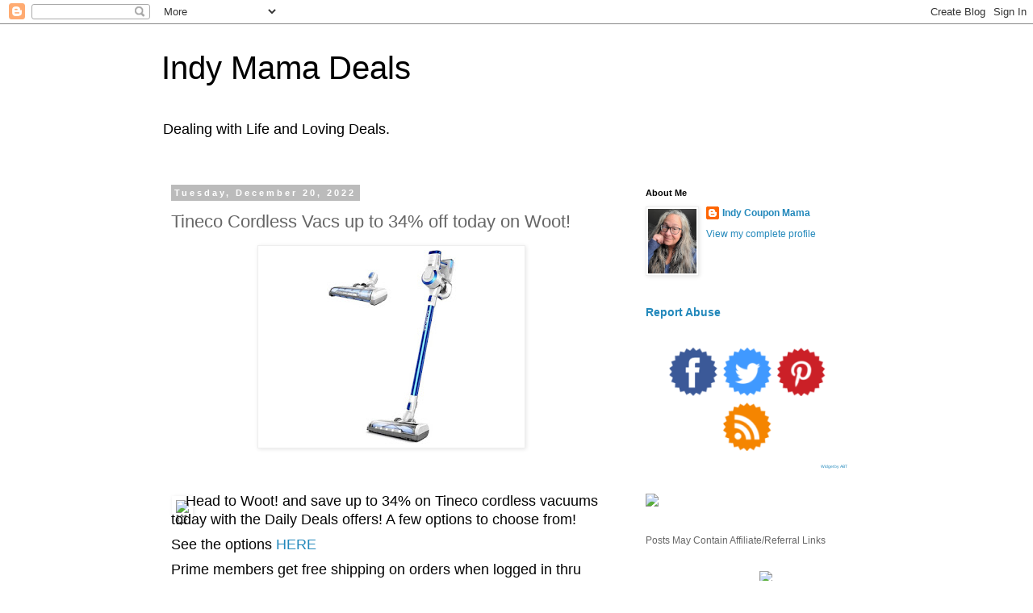

--- FILE ---
content_type: text/html; charset=UTF-8
request_url: http://www.indycouponmama.com/2022/12/tineco-cordless-vacs-up-to-34-off-today.html
body_size: 11880
content:
<!DOCTYPE html>
<html class='v2' dir='ltr' lang='en'>
<head>
<link href='https://www.blogger.com/static/v1/widgets/335934321-css_bundle_v2.css' rel='stylesheet' type='text/css'/>
<meta content='width=1100' name='viewport'/>
<meta content='text/html; charset=UTF-8' http-equiv='Content-Type'/>
<meta content='blogger' name='generator'/>
<link href='http://www.indycouponmama.com/favicon.ico' rel='icon' type='image/x-icon'/>
<link href='http://www.indycouponmama.com/2022/12/tineco-cordless-vacs-up-to-34-off-today.html' rel='canonical'/>
<link rel="alternate" type="application/atom+xml" title="Indy Mama Deals - Atom" href="http://www.indycouponmama.com/feeds/posts/default" />
<link rel="alternate" type="application/rss+xml" title="Indy Mama Deals - RSS" href="http://www.indycouponmama.com/feeds/posts/default?alt=rss" />
<link rel="service.post" type="application/atom+xml" title="Indy Mama Deals - Atom" href="https://www.blogger.com/feeds/4117446582499052351/posts/default" />

<link rel="alternate" type="application/atom+xml" title="Indy Mama Deals - Atom" href="http://www.indycouponmama.com/feeds/4855489423335762041/comments/default" />
<!--Can't find substitution for tag [blog.ieCssRetrofitLinks]-->
<link href='https://blogger.googleusercontent.com/img/b/R29vZ2xl/AVvXsEi-HYAe-WuaWEVGg7LKyMIOKvGneiu7fViNCxXqOq1hTJN1Mga28H2swduv4nx_m6DITU7JGYGDJ_DRxaER-gy95rIWhgDvAhFVuXxdoY0GfmtRw4INKyWvYkxP4Ed5ydOGYNO_QjDzOF947olBYhDif5apzCNQa2DthG3150m3WSDogerNx2eklLaXSw/s320/tineco2.jpg' rel='image_src'/>
<meta content='http://www.indycouponmama.com/2022/12/tineco-cordless-vacs-up-to-34-off-today.html' property='og:url'/>
<meta content='Tineco Cordless Vacs up to 34% off today on Woot!' property='og:title'/>
<meta content='  Head to Woot! and save up to 34% on Tineco cordless vacuums today with the Daily Deals offers! A few options to choose from! See the optio...' property='og:description'/>
<meta content='https://blogger.googleusercontent.com/img/b/R29vZ2xl/AVvXsEi-HYAe-WuaWEVGg7LKyMIOKvGneiu7fViNCxXqOq1hTJN1Mga28H2swduv4nx_m6DITU7JGYGDJ_DRxaER-gy95rIWhgDvAhFVuXxdoY0GfmtRw4INKyWvYkxP4Ed5ydOGYNO_QjDzOF947olBYhDif5apzCNQa2DthG3150m3WSDogerNx2eklLaXSw/w1200-h630-p-k-no-nu/tineco2.jpg' property='og:image'/>
<title>Indy Mama Deals: Tineco Cordless Vacs up to 34% off today on Woot!</title>
<style id='page-skin-1' type='text/css'><!--
/*
-----------------------------------------------
Blogger Template Style
Name:     Simple
Designer: Blogger
URL:      www.blogger.com
----------------------------------------------- */
/* Content
----------------------------------------------- */
body {
font: normal normal 12px 'Trebuchet MS', Trebuchet, Verdana, sans-serif;
color: #666666;
background: #ffffff none repeat scroll top left;
padding: 0 0 0 0;
}
html body .region-inner {
min-width: 0;
max-width: 100%;
width: auto;
}
h2 {
font-size: 22px;
}
a:link {
text-decoration:none;
color: #2288bb;
}
a:visited {
text-decoration:none;
color: #888888;
}
a:hover {
text-decoration:underline;
color: #33aaff;
}
.body-fauxcolumn-outer .fauxcolumn-inner {
background: transparent none repeat scroll top left;
_background-image: none;
}
.body-fauxcolumn-outer .cap-top {
position: absolute;
z-index: 1;
height: 400px;
width: 100%;
}
.body-fauxcolumn-outer .cap-top .cap-left {
width: 100%;
background: transparent none repeat-x scroll top left;
_background-image: none;
}
.content-outer {
-moz-box-shadow: 0 0 0 rgba(0, 0, 0, .15);
-webkit-box-shadow: 0 0 0 rgba(0, 0, 0, .15);
-goog-ms-box-shadow: 0 0 0 #333333;
box-shadow: 0 0 0 rgba(0, 0, 0, .15);
margin-bottom: 1px;
}
.content-inner {
padding: 10px 40px;
}
.content-inner {
background-color: #ffffff;
}
/* Header
----------------------------------------------- */
.header-outer {
background: transparent none repeat-x scroll 0 -400px;
_background-image: none;
}
.Header h1 {
font: normal normal 40px 'Trebuchet MS',Trebuchet,Verdana,sans-serif;
color: #000000;
text-shadow: 0 0 0 rgba(0, 0, 0, .2);
}
.Header h1 a {
color: #000000;
}
.Header .description {
font-size: 18px;
color: #000000;
}
.header-inner .Header .titlewrapper {
padding: 22px 0;
}
.header-inner .Header .descriptionwrapper {
padding: 0 0;
}
/* Tabs
----------------------------------------------- */
.tabs-inner .section:first-child {
border-top: 0 solid #dddddd;
}
.tabs-inner .section:first-child ul {
margin-top: -1px;
border-top: 1px solid #dddddd;
border-left: 1px solid #dddddd;
border-right: 1px solid #dddddd;
}
.tabs-inner .widget ul {
background: transparent none repeat-x scroll 0 -800px;
_background-image: none;
border-bottom: 1px solid #dddddd;
margin-top: 0;
margin-left: -30px;
margin-right: -30px;
}
.tabs-inner .widget li a {
display: inline-block;
padding: .6em 1em;
font: normal normal 12px 'Trebuchet MS', Trebuchet, Verdana, sans-serif;
color: #000000;
border-left: 1px solid #ffffff;
border-right: 1px solid #dddddd;
}
.tabs-inner .widget li:first-child a {
border-left: none;
}
.tabs-inner .widget li.selected a, .tabs-inner .widget li a:hover {
color: #000000;
background-color: #eeeeee;
text-decoration: none;
}
/* Columns
----------------------------------------------- */
.main-outer {
border-top: 0 solid transparent;
}
.fauxcolumn-left-outer .fauxcolumn-inner {
border-right: 1px solid transparent;
}
.fauxcolumn-right-outer .fauxcolumn-inner {
border-left: 1px solid transparent;
}
/* Headings
----------------------------------------------- */
div.widget > h2,
div.widget h2.title {
margin: 0 0 1em 0;
font: normal bold 11px 'Trebuchet MS',Trebuchet,Verdana,sans-serif;
color: #000000;
}
/* Widgets
----------------------------------------------- */
.widget .zippy {
color: #999999;
text-shadow: 2px 2px 1px rgba(0, 0, 0, .1);
}
.widget .popular-posts ul {
list-style: none;
}
/* Posts
----------------------------------------------- */
h2.date-header {
font: normal bold 11px Arial, Tahoma, Helvetica, FreeSans, sans-serif;
}
.date-header span {
background-color: #bbbbbb;
color: #ffffff;
padding: 0.4em;
letter-spacing: 3px;
margin: inherit;
}
.main-inner {
padding-top: 35px;
padding-bottom: 65px;
}
.main-inner .column-center-inner {
padding: 0 0;
}
.main-inner .column-center-inner .section {
margin: 0 1em;
}
.post {
margin: 0 0 45px 0;
}
h3.post-title, .comments h4 {
font: normal normal 22px 'Trebuchet MS',Trebuchet,Verdana,sans-serif;
margin: .75em 0 0;
}
.post-body {
font-size: 110%;
line-height: 1.4;
position: relative;
}
.post-body img, .post-body .tr-caption-container, .Profile img, .Image img,
.BlogList .item-thumbnail img {
padding: 2px;
background: #ffffff;
border: 1px solid #eeeeee;
-moz-box-shadow: 1px 1px 5px rgba(0, 0, 0, .1);
-webkit-box-shadow: 1px 1px 5px rgba(0, 0, 0, .1);
box-shadow: 1px 1px 5px rgba(0, 0, 0, .1);
}
.post-body img, .post-body .tr-caption-container {
padding: 5px;
}
.post-body .tr-caption-container {
color: #666666;
}
.post-body .tr-caption-container img {
padding: 0;
background: transparent;
border: none;
-moz-box-shadow: 0 0 0 rgba(0, 0, 0, .1);
-webkit-box-shadow: 0 0 0 rgba(0, 0, 0, .1);
box-shadow: 0 0 0 rgba(0, 0, 0, .1);
}
.post-header {
margin: 0 0 1.5em;
line-height: 1.6;
font-size: 90%;
}
.post-footer {
margin: 20px -2px 0;
padding: 5px 10px;
color: #666666;
background-color: #eeeeee;
border-bottom: 1px solid #eeeeee;
line-height: 1.6;
font-size: 90%;
}
#comments .comment-author {
padding-top: 1.5em;
border-top: 1px solid transparent;
background-position: 0 1.5em;
}
#comments .comment-author:first-child {
padding-top: 0;
border-top: none;
}
.avatar-image-container {
margin: .2em 0 0;
}
#comments .avatar-image-container img {
border: 1px solid #eeeeee;
}
/* Comments
----------------------------------------------- */
.comments .comments-content .icon.blog-author {
background-repeat: no-repeat;
background-image: url([data-uri]);
}
.comments .comments-content .loadmore a {
border-top: 1px solid #999999;
border-bottom: 1px solid #999999;
}
.comments .comment-thread.inline-thread {
background-color: #eeeeee;
}
.comments .continue {
border-top: 2px solid #999999;
}
/* Accents
---------------------------------------------- */
.section-columns td.columns-cell {
border-left: 1px solid transparent;
}
.blog-pager {
background: transparent url(https://resources.blogblog.com/blogblog/data/1kt/simple/paging_dot.png) repeat-x scroll top center;
}
.blog-pager-older-link, .home-link,
.blog-pager-newer-link {
background-color: #ffffff;
padding: 5px;
}
.footer-outer {
border-top: 1px dashed #bbbbbb;
}
/* Mobile
----------------------------------------------- */
body.mobile  {
background-size: auto;
}
.mobile .body-fauxcolumn-outer {
background: transparent none repeat scroll top left;
}
.mobile .body-fauxcolumn-outer .cap-top {
background-size: 100% auto;
}
.mobile .content-outer {
-webkit-box-shadow: 0 0 3px rgba(0, 0, 0, .15);
box-shadow: 0 0 3px rgba(0, 0, 0, .15);
}
.mobile .tabs-inner .widget ul {
margin-left: 0;
margin-right: 0;
}
.mobile .post {
margin: 0;
}
.mobile .main-inner .column-center-inner .section {
margin: 0;
}
.mobile .date-header span {
padding: 0.1em 10px;
margin: 0 -10px;
}
.mobile h3.post-title {
margin: 0;
}
.mobile .blog-pager {
background: transparent none no-repeat scroll top center;
}
.mobile .footer-outer {
border-top: none;
}
.mobile .main-inner, .mobile .footer-inner {
background-color: #ffffff;
}
.mobile-index-contents {
color: #666666;
}
.mobile-link-button {
background-color: #2288bb;
}
.mobile-link-button a:link, .mobile-link-button a:visited {
color: #ffffff;
}
.mobile .tabs-inner .section:first-child {
border-top: none;
}
.mobile .tabs-inner .PageList .widget-content {
background-color: #eeeeee;
color: #000000;
border-top: 1px solid #dddddd;
border-bottom: 1px solid #dddddd;
}
.mobile .tabs-inner .PageList .widget-content .pagelist-arrow {
border-left: 1px solid #dddddd;
}

--></style>
<style id='template-skin-1' type='text/css'><!--
body {
min-width: 960px;
}
.content-outer, .content-fauxcolumn-outer, .region-inner {
min-width: 960px;
max-width: 960px;
_width: 960px;
}
.main-inner .columns {
padding-left: 0;
padding-right: 310px;
}
.main-inner .fauxcolumn-center-outer {
left: 0;
right: 310px;
/* IE6 does not respect left and right together */
_width: expression(this.parentNode.offsetWidth -
parseInt("0") -
parseInt("310px") + 'px');
}
.main-inner .fauxcolumn-left-outer {
width: 0;
}
.main-inner .fauxcolumn-right-outer {
width: 310px;
}
.main-inner .column-left-outer {
width: 0;
right: 100%;
margin-left: -0;
}
.main-inner .column-right-outer {
width: 310px;
margin-right: -310px;
}
#layout {
min-width: 0;
}
#layout .content-outer {
min-width: 0;
width: 800px;
}
#layout .region-inner {
min-width: 0;
width: auto;
}
body#layout div.add_widget {
padding: 8px;
}
body#layout div.add_widget a {
margin-left: 32px;
}
--></style>
<link href='https://www.blogger.com/dyn-css/authorization.css?targetBlogID=4117446582499052351&amp;zx=5d8a1212-e919-4079-a034-c68f98043714' media='none' onload='if(media!=&#39;all&#39;)media=&#39;all&#39;' rel='stylesheet'/><noscript><link href='https://www.blogger.com/dyn-css/authorization.css?targetBlogID=4117446582499052351&amp;zx=5d8a1212-e919-4079-a034-c68f98043714' rel='stylesheet'/></noscript>
<meta name='google-adsense-platform-account' content='ca-host-pub-1556223355139109'/>
<meta name='google-adsense-platform-domain' content='blogspot.com'/>

<!-- data-ad-client=ca-pub-0376885682225742 -->

</head>
<body class='loading variant-simplysimple'>
<div class='navbar section' id='navbar' name='Navbar'><div class='widget Navbar' data-version='1' id='Navbar1'><script type="text/javascript">
    function setAttributeOnload(object, attribute, val) {
      if(window.addEventListener) {
        window.addEventListener('load',
          function(){ object[attribute] = val; }, false);
      } else {
        window.attachEvent('onload', function(){ object[attribute] = val; });
      }
    }
  </script>
<div id="navbar-iframe-container"></div>
<script type="text/javascript" src="https://apis.google.com/js/platform.js"></script>
<script type="text/javascript">
      gapi.load("gapi.iframes:gapi.iframes.style.bubble", function() {
        if (gapi.iframes && gapi.iframes.getContext) {
          gapi.iframes.getContext().openChild({
              url: 'https://www.blogger.com/navbar/4117446582499052351?po\x3d4855489423335762041\x26origin\x3dhttp://www.indycouponmama.com',
              where: document.getElementById("navbar-iframe-container"),
              id: "navbar-iframe"
          });
        }
      });
    </script><script type="text/javascript">
(function() {
var script = document.createElement('script');
script.type = 'text/javascript';
script.src = '//pagead2.googlesyndication.com/pagead/js/google_top_exp.js';
var head = document.getElementsByTagName('head')[0];
if (head) {
head.appendChild(script);
}})();
</script>
</div></div>
<div class='body-fauxcolumns'>
<div class='fauxcolumn-outer body-fauxcolumn-outer'>
<div class='cap-top'>
<div class='cap-left'></div>
<div class='cap-right'></div>
</div>
<div class='fauxborder-left'>
<div class='fauxborder-right'></div>
<div class='fauxcolumn-inner'>
</div>
</div>
<div class='cap-bottom'>
<div class='cap-left'></div>
<div class='cap-right'></div>
</div>
</div>
</div>
<div class='content'>
<div class='content-fauxcolumns'>
<div class='fauxcolumn-outer content-fauxcolumn-outer'>
<div class='cap-top'>
<div class='cap-left'></div>
<div class='cap-right'></div>
</div>
<div class='fauxborder-left'>
<div class='fauxborder-right'></div>
<div class='fauxcolumn-inner'>
</div>
</div>
<div class='cap-bottom'>
<div class='cap-left'></div>
<div class='cap-right'></div>
</div>
</div>
</div>
<div class='content-outer'>
<div class='content-cap-top cap-top'>
<div class='cap-left'></div>
<div class='cap-right'></div>
</div>
<div class='fauxborder-left content-fauxborder-left'>
<div class='fauxborder-right content-fauxborder-right'></div>
<div class='content-inner'>
<header>
<div class='header-outer'>
<div class='header-cap-top cap-top'>
<div class='cap-left'></div>
<div class='cap-right'></div>
</div>
<div class='fauxborder-left header-fauxborder-left'>
<div class='fauxborder-right header-fauxborder-right'></div>
<div class='region-inner header-inner'>
<div class='header section' id='header' name='Header'><div class='widget Header' data-version='1' id='Header1'>
<div id='header-inner'>
<div class='titlewrapper'>
<h1 class='title'>
<a href='http://www.indycouponmama.com/'>
Indy Mama Deals
</a>
</h1>
</div>
<div class='descriptionwrapper'>
<p class='description'><span>Dealing with Life and Loving Deals. </span></p>
</div>
</div>
</div></div>
</div>
</div>
<div class='header-cap-bottom cap-bottom'>
<div class='cap-left'></div>
<div class='cap-right'></div>
</div>
</div>
</header>
<div class='tabs-outer'>
<div class='tabs-cap-top cap-top'>
<div class='cap-left'></div>
<div class='cap-right'></div>
</div>
<div class='fauxborder-left tabs-fauxborder-left'>
<div class='fauxborder-right tabs-fauxborder-right'></div>
<div class='region-inner tabs-inner'>
<div class='tabs no-items section' id='crosscol' name='Cross-Column'></div>
<div class='tabs no-items section' id='crosscol-overflow' name='Cross-Column 2'></div>
</div>
</div>
<div class='tabs-cap-bottom cap-bottom'>
<div class='cap-left'></div>
<div class='cap-right'></div>
</div>
</div>
<div class='main-outer'>
<div class='main-cap-top cap-top'>
<div class='cap-left'></div>
<div class='cap-right'></div>
</div>
<div class='fauxborder-left main-fauxborder-left'>
<div class='fauxborder-right main-fauxborder-right'></div>
<div class='region-inner main-inner'>
<div class='columns fauxcolumns'>
<div class='fauxcolumn-outer fauxcolumn-center-outer'>
<div class='cap-top'>
<div class='cap-left'></div>
<div class='cap-right'></div>
</div>
<div class='fauxborder-left'>
<div class='fauxborder-right'></div>
<div class='fauxcolumn-inner'>
</div>
</div>
<div class='cap-bottom'>
<div class='cap-left'></div>
<div class='cap-right'></div>
</div>
</div>
<div class='fauxcolumn-outer fauxcolumn-left-outer'>
<div class='cap-top'>
<div class='cap-left'></div>
<div class='cap-right'></div>
</div>
<div class='fauxborder-left'>
<div class='fauxborder-right'></div>
<div class='fauxcolumn-inner'>
</div>
</div>
<div class='cap-bottom'>
<div class='cap-left'></div>
<div class='cap-right'></div>
</div>
</div>
<div class='fauxcolumn-outer fauxcolumn-right-outer'>
<div class='cap-top'>
<div class='cap-left'></div>
<div class='cap-right'></div>
</div>
<div class='fauxborder-left'>
<div class='fauxborder-right'></div>
<div class='fauxcolumn-inner'>
</div>
</div>
<div class='cap-bottom'>
<div class='cap-left'></div>
<div class='cap-right'></div>
</div>
</div>
<!-- corrects IE6 width calculation -->
<div class='columns-inner'>
<div class='column-center-outer'>
<div class='column-center-inner'>
<div class='main section' id='main' name='Main'><div class='widget Blog' data-version='1' id='Blog1'>
<div class='blog-posts hfeed'>

          <div class="date-outer">
        
<h2 class='date-header'><span>Tuesday, December 20, 2022</span></h2>

          <div class="date-posts">
        
<div class='post-outer'>
<div class='post hentry uncustomized-post-template' itemprop='blogPost' itemscope='itemscope' itemtype='http://schema.org/BlogPosting'>
<meta content='https://blogger.googleusercontent.com/img/b/R29vZ2xl/AVvXsEi-HYAe-WuaWEVGg7LKyMIOKvGneiu7fViNCxXqOq1hTJN1Mga28H2swduv4nx_m6DITU7JGYGDJ_DRxaER-gy95rIWhgDvAhFVuXxdoY0GfmtRw4INKyWvYkxP4Ed5ydOGYNO_QjDzOF947olBYhDif5apzCNQa2DthG3150m3WSDogerNx2eklLaXSw/s320/tineco2.jpg' itemprop='image_url'/>
<meta content='4117446582499052351' itemprop='blogId'/>
<meta content='4855489423335762041' itemprop='postId'/>
<a name='4855489423335762041'></a>
<h3 class='post-title entry-title' itemprop='name'>
Tineco Cordless Vacs up to 34% off today on Woot!
</h3>
<div class='post-header'>
<div class='post-header-line-1'></div>
</div>
<div class='post-body entry-content' id='post-body-4855489423335762041' itemprop='description articleBody'>
<p></p><div class="separator" style="clear: both; text-align: center;"><a href="https://blogger.googleusercontent.com/img/b/R29vZ2xl/AVvXsEi-HYAe-WuaWEVGg7LKyMIOKvGneiu7fViNCxXqOq1hTJN1Mga28H2swduv4nx_m6DITU7JGYGDJ_DRxaER-gy95rIWhgDvAhFVuXxdoY0GfmtRw4INKyWvYkxP4Ed5ydOGYNO_QjDzOF947olBYhDif5apzCNQa2DthG3150m3WSDogerNx2eklLaXSw/s588/tineco2.jpg" imageanchor="1" style="margin-left: 1em; margin-right: 1em;"><img border="0" data-original-height="441" data-original-width="588" height="240" src="https://blogger.googleusercontent.com/img/b/R29vZ2xl/AVvXsEi-HYAe-WuaWEVGg7LKyMIOKvGneiu7fViNCxXqOq1hTJN1Mga28H2swduv4nx_m6DITU7JGYGDJ_DRxaER-gy95rIWhgDvAhFVuXxdoY0GfmtRw4INKyWvYkxP4Ed5ydOGYNO_QjDzOF947olBYhDif5apzCNQa2DthG3150m3WSDogerNx2eklLaXSw/s320/tineco2.jpg" width="320" /></a></div><br />&nbsp;<p></p><div class="x1e56ztr" style="background-color: white; color: #050505; margin-bottom: 8px;"><span class="x193iq5w xeuugli x13faqbe x1vvkbs x1xmvt09 x1f6kntn xvq8zen xo1l8bm xzsf02u" style="color: var(--primary-text); line-height: 1.3333; max-width: 100%; min-width: 0px; overflow-wrap: break-word; word-break: break-word;"><span class="x3nfvp2 x1j61x8r x1fcty0u xdj266r xhhsvwb xat24cr xgzva0m xxymvpz xlup9mm x1kky2od" style="display: inline-flex; font-family: inherit; font-size: 0.875rem; height: 16px; margin: 0px 1px; vertical-align: middle; width: 16px;"><img alt="💥" height="16" referrerpolicy="origin-when-cross-origin" src="https://static.xx.fbcdn.net/images/emoji.php/v9/t40/1/16/1f4a5.png" style="border: 0px;" width="16" /></span><span style="font-family: helvetica; font-size: large;">Head to Woot! and save up to 34% on Tineco cordless vacuums today with the Daily Deals offers! A few options to choose from!</span></span></div><div class="x1e56ztr" style="background-color: white; color: #050505; margin-bottom: 8px;"><span class="x193iq5w xeuugli x13faqbe x1vvkbs x1xmvt09 x1f6kntn xvq8zen xo1l8bm xzsf02u" style="color: var(--primary-text); line-height: 1.3333; max-width: 100%; min-width: 0px; overflow-wrap: break-word; word-break: break-word;"><span style="font-family: helvetica; font-size: large;">See the options <a href="https://brandcycle.shop/fixk1" target="_blank">HERE</a></span></span></div><div class="x1e56ztr" style="background-color: white; color: #050505; margin-bottom: 8px;"><span style="font-family: helvetica; font-size: large;"><span class="x193iq5w xeuugli x13faqbe x1vvkbs x1xmvt09 x1f6kntn xvq8zen xo1l8bm xzsf02u" style="color: var(--primary-text); line-height: 1.3333; max-width: 100%; min-width: 0px; overflow-wrap: break-word; word-break: break-word;"></span></span></div><div class="x1e56ztr" style="background-color: white; color: #050505; margin-bottom: 8px;"><span class="x193iq5w xeuugli x13faqbe x1vvkbs x1xmvt09 x1f6kntn xvq8zen xo1l8bm xzsf02u" style="color: var(--primary-text); line-height: 1.3333; max-width: 100%; min-width: 0px; overflow-wrap: break-word; word-break: break-word;"><span style="font-family: helvetica; font-size: large;">Prime members get free shipping on orders when logged in thru their Prime account.</span></span></div><div class="x1e56ztr" style="background-color: white; color: #050505; margin-bottom: 8px;"><span class="x193iq5w xeuugli x13faqbe x1vvkbs x1xmvt09 x1f6kntn xvq8zen xo1l8bm xzsf02u" style="color: var(--primary-text); line-height: 1.3333; max-width: 100%; min-width: 0px; overflow-wrap: break-word; word-break: break-word;"><span style="font-family: helvetica; font-size: large;">While supplies last!</span></span></div><div class="x1e56ztr" style="background-color: white; color: #050505; font-family: &quot;Segoe UI Historic&quot;, &quot;Segoe UI&quot;, Helvetica, Arial, sans-serif; font-size: 14px; margin-bottom: 8px;"><span class="x193iq5w xeuugli x13faqbe x1vvkbs x1xmvt09 x1f6kntn xvq8zen xo1l8bm xzsf02u" style="color: var(--primary-text); font-family: inherit; font-size: 0.875rem; line-height: 1.3333; max-width: 100%; min-width: 0px; overflow-wrap: break-word; word-break: break-word;"><br /></span></div><div class="x1e56ztr" style="background-color: white; color: #050505; font-family: &quot;Segoe UI Historic&quot;, &quot;Segoe UI&quot;, Helvetica, Arial, sans-serif; font-size: 14px; margin-bottom: 8px;"><span class="x193iq5w xeuugli x13faqbe x1vvkbs x1xmvt09 x1f6kntn xvq8zen xo1l8bm xzsf02u" style="color: var(--primary-text); font-family: inherit; font-size: 0.875rem; line-height: 1.3333; max-width: 100%; min-width: 0px; overflow-wrap: break-word; word-break: break-word;"><br /></span></div><div class="x1e56ztr" style="background-color: white; color: #050505; font-family: &quot;Segoe UI Historic&quot;, &quot;Segoe UI&quot;, Helvetica, Arial, sans-serif; font-size: 14px; margin-bottom: 8px;"><span class="x193iq5w xeuugli x13faqbe x1vvkbs x1xmvt09 x1f6kntn xvq8zen xo1l8bm xzsf02u" style="color: var(--primary-text); font-family: inherit; font-size: 0.875rem; line-height: 1.3333; max-width: 100%; min-width: 0px; overflow-wrap: break-word; word-break: break-word;">This post contains affiliate links that give a small commission to the writer of the post.&nbsp;</span></div>
<div style='clear: both;'></div>
</div>
<div class='post-footer'>
<div class='post-footer-line post-footer-line-1'>
<span class='post-author vcard'>
</span>
<span class='post-timestamp'>
at
<meta content='http://www.indycouponmama.com/2022/12/tineco-cordless-vacs-up-to-34-off-today.html' itemprop='url'/>
<a class='timestamp-link' href='http://www.indycouponmama.com/2022/12/tineco-cordless-vacs-up-to-34-off-today.html' rel='bookmark' title='permanent link'><abbr class='published' itemprop='datePublished' title='2022-12-20T11:12:00-08:00'>December 20, 2022</abbr></a>
</span>
<span class='post-comment-link'>
</span>
<span class='post-icons'>
<span class='item-control blog-admin pid-992527696'>
<a href='https://www.blogger.com/post-edit.g?blogID=4117446582499052351&postID=4855489423335762041&from=pencil' title='Edit Post'>
<img alt='' class='icon-action' height='18' src='https://resources.blogblog.com/img/icon18_edit_allbkg.gif' width='18'/>
</a>
</span>
</span>
<div class='post-share-buttons goog-inline-block'>
<a class='goog-inline-block share-button sb-email' href='https://www.blogger.com/share-post.g?blogID=4117446582499052351&postID=4855489423335762041&target=email' target='_blank' title='Email This'><span class='share-button-link-text'>Email This</span></a><a class='goog-inline-block share-button sb-blog' href='https://www.blogger.com/share-post.g?blogID=4117446582499052351&postID=4855489423335762041&target=blog' onclick='window.open(this.href, "_blank", "height=270,width=475"); return false;' target='_blank' title='BlogThis!'><span class='share-button-link-text'>BlogThis!</span></a><a class='goog-inline-block share-button sb-twitter' href='https://www.blogger.com/share-post.g?blogID=4117446582499052351&postID=4855489423335762041&target=twitter' target='_blank' title='Share to X'><span class='share-button-link-text'>Share to X</span></a><a class='goog-inline-block share-button sb-facebook' href='https://www.blogger.com/share-post.g?blogID=4117446582499052351&postID=4855489423335762041&target=facebook' onclick='window.open(this.href, "_blank", "height=430,width=640"); return false;' target='_blank' title='Share to Facebook'><span class='share-button-link-text'>Share to Facebook</span></a><a class='goog-inline-block share-button sb-pinterest' href='https://www.blogger.com/share-post.g?blogID=4117446582499052351&postID=4855489423335762041&target=pinterest' target='_blank' title='Share to Pinterest'><span class='share-button-link-text'>Share to Pinterest</span></a>
</div>
</div>
<div class='post-footer-line post-footer-line-2'>
<span class='post-labels'>
</span>
</div>
<div class='post-footer-line post-footer-line-3'>
<span class='post-location'>
</span>
</div>
</div>
</div>
<div class='comments' id='comments'>
<a name='comments'></a>
<h4>No comments:</h4>
<div id='Blog1_comments-block-wrapper'>
<dl class='avatar-comment-indent' id='comments-block'>
</dl>
</div>
<p class='comment-footer'>
<a href='https://www.blogger.com/comment/fullpage/post/4117446582499052351/4855489423335762041' onclick=''>Post a Comment</a>
</p>
</div>
</div>
<div class='inline-ad'>
<!--Can't find substitution for tag [adCode]-->
</div>

        </div></div>
      
</div>
<div class='blog-pager' id='blog-pager'>
<span id='blog-pager-newer-link'>
<a class='blog-pager-newer-link' href='http://www.indycouponmama.com/2022/12/mens-new-balance-shoes-for-under-35.html' id='Blog1_blog-pager-newer-link' title='Newer Post'>Newer Post</a>
</span>
<span id='blog-pager-older-link'>
<a class='blog-pager-older-link' href='http://www.indycouponmama.com/2022/12/up-to-51-off-snowblowers-today.html' id='Blog1_blog-pager-older-link' title='Older Post'>Older Post</a>
</span>
<a class='home-link' href='http://www.indycouponmama.com/'>Home</a>
</div>
<div class='clear'></div>
<div class='post-feeds'>
<div class='feed-links'>
Subscribe to:
<a class='feed-link' href='http://www.indycouponmama.com/feeds/4855489423335762041/comments/default' target='_blank' type='application/atom+xml'>Post Comments (Atom)</a>
</div>
</div>
</div><div class='widget FeaturedPost' data-version='1' id='FeaturedPost1'>
<div class='post-summary'>
<h3><a href='http://www.indycouponmama.com/2026/01/deals-for-116.html'>Deals for 1/16 </a></h3>
<p>
&#160; &#160; Extra 20% off the Michae kors Outlet sale right now. Prices reflect discount. The Marilyn medium logo tote is now 77% off and just $79.2...
</p>
<img class='image' src='https://blogger.googleusercontent.com/img/b/R29vZ2xl/AVvXsEhtHBXm5YxeXrw15E6rKL6AbbWlV_4AvogKba564Ny81Mgk6AZ-wnlQVMVFctQ6qFu7ryYfWKrNiuncKQhA5Kth3JlpkqFQ4Va_6bmN13r9_RWTj_7L7bD7R0NO69fhVKDDTUNdQ9mLTSvUUbApgWrPfindTLUYp5qFHgg4k_Ekvjc599IqfBwerr4NTNyU/s320/michael%20kors%20bag.jpg'/>
</div>
<style type='text/css'>
    .image {
      width: 100%;
    }
  </style>
<div class='clear'></div>
</div><div class='widget PopularPosts' data-version='1' id='PopularPosts1'>
<div class='widget-content popular-posts'>
<ul>
<li>
<div class='item-content'>
<div class='item-thumbnail'>
<a href='http://www.indycouponmama.com/2023/12/hollister-jeans-as-low-as-1599-right-now.html' target='_blank'>
<img alt='' border='0' src='https://blogger.googleusercontent.com/img/b/R29vZ2xl/AVvXsEg0-JmmddE9qS3LtA13bq1RzRuXa1NNxcn-5U34BljolRhq0r89lBh1gTVzwmPKnN2jTFmnD_X2Z-7nHKcKBt6Exn-bv0-7xTa1gYdsPA0GlZdtjrum_LmUzZnjd0i96UHMJ_fMAr2ZNdcQ-AWCLsDBzYvzqwDvdLkXXsJSxA4jP2PPxL8mgrwEkE4rP_kD/w72-h72-p-k-no-nu/hollister.jpg'/>
</a>
</div>
<div class='item-title'><a href='http://www.indycouponmama.com/2023/12/hollister-jeans-as-low-as-1599-right-now.html'>Hollister Jeans as low as $15.99 right now! </a></div>
<div class='item-snippet'>&#160; Get up to 50% off at Hollister right now! Plus an extra 20% off select styles!! Like the womens high rise medium jeggings on sale for $19....</div>
</div>
<div style='clear: both;'></div>
</li>
<li>
<div class='item-content'>
<div class='item-thumbnail'>
<a href='http://www.indycouponmama.com/2023/12/extra-50-off-under-armour-with-code.html' target='_blank'>
<img alt='' border='0' src='https://blogger.googleusercontent.com/img/b/R29vZ2xl/AVvXsEix6XRQzcOCaRL7kfX4XFu2u8CavYfPNW_XSJaSd4RFhFYX_BRPXY14ZSJrPgDSd3hP6s51zBkkYPnsKB01CU8acYLMDunQMprpAHPrbQdslCYmGFl4JXGn8GmCEro__8-rhF9BoNjNkuIGtZdacw6ViMcaJyQvBR6Yl3JGFdtAcHDurGd6cuG2D90wIrmV/w72-h72-p-k-no-nu/Screenshot%202023-12-27%20122041.png'/>
</a>
</div>
<div class='item-title'><a href='http://www.indycouponmama.com/2023/12/extra-50-off-under-armour-with-code.html'>Extra 50% off Under Armour with code! </a></div>
<div class='item-snippet'>&#160; Get an extra 50% off at Under Armour with code&#160; NEWYEAR &#160;at checkout! We found the mens Twister Pants on sale for $32.97 (org. $50) Use co...</div>
</div>
<div style='clear: both;'></div>
</li>
</ul>
<div class='clear'></div>
</div>
</div></div>
</div>
</div>
<div class='column-left-outer'>
<div class='column-left-inner'>
<aside>
</aside>
</div>
</div>
<div class='column-right-outer'>
<div class='column-right-inner'>
<aside>
<div class='sidebar section' id='sidebar-right-1'><div class='widget Profile' data-version='1' id='Profile1'>
<h2>About Me</h2>
<div class='widget-content'>
<a href='https://www.blogger.com/profile/04560458300595477802'><img alt='My photo' class='profile-img' height='80' src='//blogger.googleusercontent.com/img/b/R29vZ2xl/AVvXsEjyB6nOgPaqAehkezVKTYPoIGVhDQQ3Zg8RIfvEL6aDhvSDBYIr-I9V6YTgkZzrBmcRDDKWY93YYP7sCYpCwrqx5Pj7O5J4IhzoWibD2GBTQhcME0cocr9rw6ClsNmaIpqMzAAeUxfTnHLs_C2mJClAS77g4ul94cum0fneMNzC1Vmz/s220/me.jpg' width='60'/></a>
<dl class='profile-datablock'>
<dt class='profile-data'>
<a class='profile-name-link g-profile' href='https://www.blogger.com/profile/04560458300595477802' rel='author' style='background-image: url(//www.blogger.com/img/logo-16.png);'>
Indy Coupon Mama
</a>
</dt>
</dl>
<a class='profile-link' href='https://www.blogger.com/profile/04560458300595477802' rel='author'>View my complete profile</a>
<div class='clear'></div>
</div>
</div>
<div class='widget ReportAbuse' data-version='1' id='ReportAbuse1'>
<h3 class='title'>
<a class='report_abuse' href='https://www.blogger.com/go/report-abuse' rel='noopener nofollow' target='_blank'>
Report Abuse
</a>
</h3>
</div>
<div class='widget HTML' data-version='1' id='HTML1'>
<div class='widget-content'>
<style>p#abt_socialicons img {
    -moz-transition: all 0.4s ease-in-out;
    -webkit-transition: all 0.4s ease-in-out;
    -o-transition: all 0.4s ease-in-out;
    -ms-transition: all 0.4s ease-in-out;
    transition: all 0.4s ease-in-out;
}

 p#abt_socialicons img:hover {
    -moz-transform: rotate(160deg);
    -webkit-transform: rotate(120deg);
    -o-transform: rotate(120deg);
    -ms-transform: rotate(120deg);
    transform: rotate(120deg);
}

 </style>

 <center><p id="abt_socialicons">
    <a href="http://www.facebook.com/indycouponmama"target="blank">
<img border="0" src="https://blogger.googleusercontent.com/img/b/R29vZ2xl/AVvXsEiwmFKAhOU8LCuLe3ZMpTxpHYWN2yt1wxRQmH27b1xx6y1DEdkEskWt_y_aIdGjT8PFdtTXqTf6g3UmDNZXQILhbKSAR0WRSHk-mx0FMhhHaDaxoqDBufyUbULVRY43s04WFQUgYR-zOX0/s64-no/Facebook+jagged+edge.png" /></a>
    <a href="http://www.twitter.com/indycouponmama"target="blank">
<img border="0" src="https://blogger.googleusercontent.com/img/b/R29vZ2xl/AVvXsEh8lAY9rUyKcymxI_U08KXngV3FZzYt2GF6D1GNiy7-Mv7posGmjU67QkVJfVVyj5Jwbj5YnVfvOcuMOzmkE452J0HxOawkrzHTXV3VUrTmu_uXam3yPeL_j_n_9B-TloTsuggnpweCBEA/s64-no/jagged+twitter.png" /></a>
       <a href="http://pinterest.com/indycouponmama/"target="blank">
<img border="0" src="https://blogger.googleusercontent.com/img/b/R29vZ2xl/AVvXsEjWNLeFf-NCPNudJ4rLxBuDZRI9wcsekEmXi5-5dk2Rt5R7RCLlo0Ish20ejqQ85sSjflK5U5RalCG_af472cR90ugrcOEpj_ed2_Eywzy2ZQsrNgjl7FKP1Iz7ROJi55_WwvV-FmpljCw/s64-no/pinterest+jagged+edge.png" /></a>
    <a href="http://www.indycouponmama.com/feeds/posts/default"target="blank">
<img border="0" src="https://blogger.googleusercontent.com/img/b/R29vZ2xl/AVvXsEhO5UNqksCVMbK1NuoWgSF8QJ8kj0VZpjn0LYj_0ollyTfEb6FxuCsyrnaybs2Z5XXWbIESpRz6aNrVGj6O8GSi52oo-iqB4kuxqZcrDyMsfKtxKGAfSJAY01l6tPWEjhNJJJuVC6weoOU/s64-no/RSS+jagged+edge.png" /></a>

 </p></center>
 <small><div style="font-size:50%; text-align:right;"><a href="http://www.allbloggertips.com/2013/06/social-media-follow-me-buttons-for.html" target="_blank" title="Get This Widgets">Widget by ABT</a></div></small>
</div>
<div class='clear'></div>
</div><div class='widget HTML' data-version='1' id='HTML2'>
<div class='widget-content'>
<a href="https://www.blogmeetsbrand.com/"><img src="http://track.blogmeetsbrand.com/badge125x125.png" /></a>
      <script type="text/javascript">
        var cid = '16';
        window.onload = function() {
          var adbackhost = (("https:" == document.location.protocol) ? "https://s.ad-back.net/adbackplugin" : "http://n.ad-back.net/adbackplugin");
          var hostname = window.location.href;
          var dataString = "?s=1&c="+cid+"&p="+hostname;
          var iframesrc = adbackhost+dataString;

          var tempIFrame=document.createElement("iframe");
          tempIFrame.setAttribute("id","ADBACKPlugFrame");
          tempIFrame.setAttribute("name","ADBACKPlugFrame");
          tempIFrame.setAttribute("src",iframesrc);
          tempIFrame.style.border='0px';
          tempIFrame.style.width='0px';
          tempIFrame.style.height='0px';
          var IFrameObj = document.body.appendChild(tempIFrame);

          if (document.frames) {
            // this is for IE5 Mac, because it will only
            // allow access to the document object
            // of the IFrame if we access it through
            // the document.frames array
            IFrameObj = document.frames['ADBACKPlugFrame'];
          }

        }
      </script>
</div>
<div class='clear'></div>
</div><div class='widget Text' data-version='1' id='Text1'>
<div class='widget-content'>
Posts May Contain Affiliate/Referral Links<br/>
</div>
<div class='clear'></div>
</div></div>
<table border='0' cellpadding='0' cellspacing='0' class='section-columns columns-2'>
<tbody>
<tr>
<td class='first columns-cell'>
<div class='sidebar no-items section' id='sidebar-right-2-1'></div>
</td>
<td class='columns-cell'>
<div class='sidebar section' id='sidebar-right-2-2'><div class='widget HTML' data-version='1' id='HTML4'>
<div class='widget-content'>
<a href="https://brandcycle.go2cloud.org/aff_c?offer_id=199&aff_id=5894&url=https%3A%2F%2Fgoto.walmart.com%2Fc%2F193465%2F1167803%2F9383%3Fsourceid%3Dimp_000011112222333344%26u%3D%26_be_shelf_id%3D6890999%26search_sort%3D100%26facet%3Dshelf_id%3A6890999%26veh%3Daff%26subId1%3DA{affiliate_id}O{offer_id}TID{transaction_id}%26sharedid%3D{affiliate_id}"><img src="//a.impactradius-go.com/display-ad/9383-1167803" border="0"/></a>
</div>
<div class='clear'></div>
</div></div>
</td>
</tr>
</tbody>
</table>
<div class='sidebar no-items section' id='sidebar-right-3'></div>
</aside>
</div>
</div>
</div>
<div style='clear: both'></div>
<!-- columns -->
</div>
<!-- main -->
</div>
</div>
<div class='main-cap-bottom cap-bottom'>
<div class='cap-left'></div>
<div class='cap-right'></div>
</div>
</div>
<footer>
<div class='footer-outer'>
<div class='footer-cap-top cap-top'>
<div class='cap-left'></div>
<div class='cap-right'></div>
</div>
<div class='fauxborder-left footer-fauxborder-left'>
<div class='fauxborder-right footer-fauxborder-right'></div>
<div class='region-inner footer-inner'>
<div class='foot no-items section' id='footer-1'></div>
<table border='0' cellpadding='0' cellspacing='0' class='section-columns columns-2'>
<tbody>
<tr>
<td class='first columns-cell'>
<div class='foot no-items section' id='footer-2-1'></div>
</td>
<td class='columns-cell'>
<div class='foot no-items section' id='footer-2-2'></div>
</td>
</tr>
</tbody>
</table>
<!-- outside of the include in order to lock Attribution widget -->
<div class='foot section' id='footer-3' name='Footer'><div class='widget Attribution' data-version='1' id='Attribution1'>
<div class='widget-content' style='text-align: center;'>
Simple theme. Powered by <a href='https://www.blogger.com' target='_blank'>Blogger</a>.
</div>
<div class='clear'></div>
</div></div>
</div>
</div>
<div class='footer-cap-bottom cap-bottom'>
<div class='cap-left'></div>
<div class='cap-right'></div>
</div>
</div>
</footer>
<!-- content -->
</div>
</div>
<div class='content-cap-bottom cap-bottom'>
<div class='cap-left'></div>
<div class='cap-right'></div>
</div>
</div>
</div>
<script type='text/javascript'>
    window.setTimeout(function() {
        document.body.className = document.body.className.replace('loading', '');
      }, 10);
  </script>

<script type="text/javascript" src="https://www.blogger.com/static/v1/widgets/3845888474-widgets.js"></script>
<script type='text/javascript'>
window['__wavt'] = 'AOuZoY7c2MEqF8zFL4gwsrLKHEtoddY7Kg:1768732848063';_WidgetManager._Init('//www.blogger.com/rearrange?blogID\x3d4117446582499052351','//www.indycouponmama.com/2022/12/tineco-cordless-vacs-up-to-34-off-today.html','4117446582499052351');
_WidgetManager._SetDataContext([{'name': 'blog', 'data': {'blogId': '4117446582499052351', 'title': 'Indy Mama Deals', 'url': 'http://www.indycouponmama.com/2022/12/tineco-cordless-vacs-up-to-34-off-today.html', 'canonicalUrl': 'http://www.indycouponmama.com/2022/12/tineco-cordless-vacs-up-to-34-off-today.html', 'homepageUrl': 'http://www.indycouponmama.com/', 'searchUrl': 'http://www.indycouponmama.com/search', 'canonicalHomepageUrl': 'http://www.indycouponmama.com/', 'blogspotFaviconUrl': 'http://www.indycouponmama.com/favicon.ico', 'bloggerUrl': 'https://www.blogger.com', 'hasCustomDomain': true, 'httpsEnabled': false, 'enabledCommentProfileImages': true, 'gPlusViewType': 'FILTERED_POSTMOD', 'adultContent': false, 'analyticsAccountNumber': '', 'encoding': 'UTF-8', 'locale': 'en', 'localeUnderscoreDelimited': 'en', 'languageDirection': 'ltr', 'isPrivate': false, 'isMobile': false, 'isMobileRequest': false, 'mobileClass': '', 'isPrivateBlog': false, 'isDynamicViewsAvailable': true, 'feedLinks': '\x3clink rel\x3d\x22alternate\x22 type\x3d\x22application/atom+xml\x22 title\x3d\x22Indy Mama Deals - Atom\x22 href\x3d\x22http://www.indycouponmama.com/feeds/posts/default\x22 /\x3e\n\x3clink rel\x3d\x22alternate\x22 type\x3d\x22application/rss+xml\x22 title\x3d\x22Indy Mama Deals - RSS\x22 href\x3d\x22http://www.indycouponmama.com/feeds/posts/default?alt\x3drss\x22 /\x3e\n\x3clink rel\x3d\x22service.post\x22 type\x3d\x22application/atom+xml\x22 title\x3d\x22Indy Mama Deals - Atom\x22 href\x3d\x22https://www.blogger.com/feeds/4117446582499052351/posts/default\x22 /\x3e\n\n\x3clink rel\x3d\x22alternate\x22 type\x3d\x22application/atom+xml\x22 title\x3d\x22Indy Mama Deals - Atom\x22 href\x3d\x22http://www.indycouponmama.com/feeds/4855489423335762041/comments/default\x22 /\x3e\n', 'meTag': '', 'adsenseClientId': 'ca-pub-0376885682225742', 'adsenseHostId': 'ca-host-pub-1556223355139109', 'adsenseHasAds': false, 'adsenseAutoAds': false, 'boqCommentIframeForm': true, 'loginRedirectParam': '', 'view': '', 'dynamicViewsCommentsSrc': '//www.blogblog.com/dynamicviews/4224c15c4e7c9321/js/comments.js', 'dynamicViewsScriptSrc': '//www.blogblog.com/dynamicviews/2dfa401275732ff9', 'plusOneApiSrc': 'https://apis.google.com/js/platform.js', 'disableGComments': true, 'interstitialAccepted': false, 'sharing': {'platforms': [{'name': 'Get link', 'key': 'link', 'shareMessage': 'Get link', 'target': ''}, {'name': 'Facebook', 'key': 'facebook', 'shareMessage': 'Share to Facebook', 'target': 'facebook'}, {'name': 'BlogThis!', 'key': 'blogThis', 'shareMessage': 'BlogThis!', 'target': 'blog'}, {'name': 'X', 'key': 'twitter', 'shareMessage': 'Share to X', 'target': 'twitter'}, {'name': 'Pinterest', 'key': 'pinterest', 'shareMessage': 'Share to Pinterest', 'target': 'pinterest'}, {'name': 'Email', 'key': 'email', 'shareMessage': 'Email', 'target': 'email'}], 'disableGooglePlus': true, 'googlePlusShareButtonWidth': 0, 'googlePlusBootstrap': '\x3cscript type\x3d\x22text/javascript\x22\x3ewindow.___gcfg \x3d {\x27lang\x27: \x27en\x27};\x3c/script\x3e'}, 'hasCustomJumpLinkMessage': false, 'jumpLinkMessage': 'Read more', 'pageType': 'item', 'postId': '4855489423335762041', 'postImageThumbnailUrl': 'https://blogger.googleusercontent.com/img/b/R29vZ2xl/AVvXsEi-HYAe-WuaWEVGg7LKyMIOKvGneiu7fViNCxXqOq1hTJN1Mga28H2swduv4nx_m6DITU7JGYGDJ_DRxaER-gy95rIWhgDvAhFVuXxdoY0GfmtRw4INKyWvYkxP4Ed5ydOGYNO_QjDzOF947olBYhDif5apzCNQa2DthG3150m3WSDogerNx2eklLaXSw/s72-c/tineco2.jpg', 'postImageUrl': 'https://blogger.googleusercontent.com/img/b/R29vZ2xl/AVvXsEi-HYAe-WuaWEVGg7LKyMIOKvGneiu7fViNCxXqOq1hTJN1Mga28H2swduv4nx_m6DITU7JGYGDJ_DRxaER-gy95rIWhgDvAhFVuXxdoY0GfmtRw4INKyWvYkxP4Ed5ydOGYNO_QjDzOF947olBYhDif5apzCNQa2DthG3150m3WSDogerNx2eklLaXSw/s320/tineco2.jpg', 'pageName': 'Tineco Cordless Vacs up to 34% off today on Woot!', 'pageTitle': 'Indy Mama Deals: Tineco Cordless Vacs up to 34% off today on Woot!'}}, {'name': 'features', 'data': {}}, {'name': 'messages', 'data': {'edit': 'Edit', 'linkCopiedToClipboard': 'Link copied to clipboard!', 'ok': 'Ok', 'postLink': 'Post Link'}}, {'name': 'template', 'data': {'name': 'Simple', 'localizedName': 'Simple', 'isResponsive': false, 'isAlternateRendering': false, 'isCustom': false, 'variant': 'simplysimple', 'variantId': 'simplysimple'}}, {'name': 'view', 'data': {'classic': {'name': 'classic', 'url': '?view\x3dclassic'}, 'flipcard': {'name': 'flipcard', 'url': '?view\x3dflipcard'}, 'magazine': {'name': 'magazine', 'url': '?view\x3dmagazine'}, 'mosaic': {'name': 'mosaic', 'url': '?view\x3dmosaic'}, 'sidebar': {'name': 'sidebar', 'url': '?view\x3dsidebar'}, 'snapshot': {'name': 'snapshot', 'url': '?view\x3dsnapshot'}, 'timeslide': {'name': 'timeslide', 'url': '?view\x3dtimeslide'}, 'isMobile': false, 'title': 'Tineco Cordless Vacs up to 34% off today on Woot!', 'description': '\xa0 Head to Woot! and save up to 34% on Tineco cordless vacuums today with the Daily Deals offers! A few options to choose from! See the optio...', 'featuredImage': 'https://blogger.googleusercontent.com/img/b/R29vZ2xl/AVvXsEi-HYAe-WuaWEVGg7LKyMIOKvGneiu7fViNCxXqOq1hTJN1Mga28H2swduv4nx_m6DITU7JGYGDJ_DRxaER-gy95rIWhgDvAhFVuXxdoY0GfmtRw4INKyWvYkxP4Ed5ydOGYNO_QjDzOF947olBYhDif5apzCNQa2DthG3150m3WSDogerNx2eklLaXSw/s320/tineco2.jpg', 'url': 'http://www.indycouponmama.com/2022/12/tineco-cordless-vacs-up-to-34-off-today.html', 'type': 'item', 'isSingleItem': true, 'isMultipleItems': false, 'isError': false, 'isPage': false, 'isPost': true, 'isHomepage': false, 'isArchive': false, 'isLabelSearch': false, 'postId': 4855489423335762041}}]);
_WidgetManager._RegisterWidget('_NavbarView', new _WidgetInfo('Navbar1', 'navbar', document.getElementById('Navbar1'), {}, 'displayModeFull'));
_WidgetManager._RegisterWidget('_HeaderView', new _WidgetInfo('Header1', 'header', document.getElementById('Header1'), {}, 'displayModeFull'));
_WidgetManager._RegisterWidget('_BlogView', new _WidgetInfo('Blog1', 'main', document.getElementById('Blog1'), {'cmtInteractionsEnabled': false, 'lightboxEnabled': true, 'lightboxModuleUrl': 'https://www.blogger.com/static/v1/jsbin/4049919853-lbx.js', 'lightboxCssUrl': 'https://www.blogger.com/static/v1/v-css/828616780-lightbox_bundle.css'}, 'displayModeFull'));
_WidgetManager._RegisterWidget('_FeaturedPostView', new _WidgetInfo('FeaturedPost1', 'main', document.getElementById('FeaturedPost1'), {}, 'displayModeFull'));
_WidgetManager._RegisterWidget('_PopularPostsView', new _WidgetInfo('PopularPosts1', 'main', document.getElementById('PopularPosts1'), {}, 'displayModeFull'));
_WidgetManager._RegisterWidget('_ProfileView', new _WidgetInfo('Profile1', 'sidebar-right-1', document.getElementById('Profile1'), {}, 'displayModeFull'));
_WidgetManager._RegisterWidget('_ReportAbuseView', new _WidgetInfo('ReportAbuse1', 'sidebar-right-1', document.getElementById('ReportAbuse1'), {}, 'displayModeFull'));
_WidgetManager._RegisterWidget('_HTMLView', new _WidgetInfo('HTML1', 'sidebar-right-1', document.getElementById('HTML1'), {}, 'displayModeFull'));
_WidgetManager._RegisterWidget('_HTMLView', new _WidgetInfo('HTML2', 'sidebar-right-1', document.getElementById('HTML2'), {}, 'displayModeFull'));
_WidgetManager._RegisterWidget('_TextView', new _WidgetInfo('Text1', 'sidebar-right-1', document.getElementById('Text1'), {}, 'displayModeFull'));
_WidgetManager._RegisterWidget('_HTMLView', new _WidgetInfo('HTML4', 'sidebar-right-2-2', document.getElementById('HTML4'), {}, 'displayModeFull'));
_WidgetManager._RegisterWidget('_AttributionView', new _WidgetInfo('Attribution1', 'footer-3', document.getElementById('Attribution1'), {}, 'displayModeFull'));
</script>
</body>
</html>